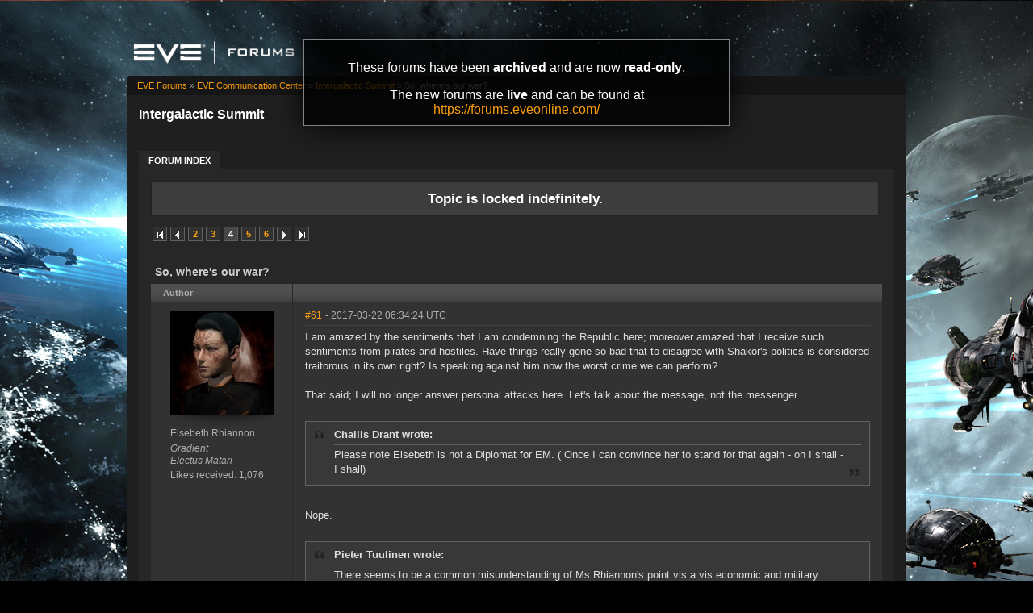

--- FILE ---
content_type: text/html; charset=utf-8
request_url: https://forums-archive.eveonline.com/message/6888135/
body_size: 15396
content:

<!doctype html>
<!--[if lt IE 7]>      <html class="ie ie6 lt-ie10 lt-ie9 lt-ie8 lt-ie7"> <![endif]-->
<!--[if IE 7]>         <html class="ie ie7 lt-ie10 lt-ie9 lt-ie8"> <![endif]-->
<!--[if IE 8]>         <html class="ie ie8 lt-ie10 lt-ie9"> <![endif]-->
<!--[if IE 9]>         <html class="ie ie9 lt-ie10"> <![endif]-->
<!--[if gt IE 9]><!--> <html> <!--<![endif]-->
<head id="YafHead"><title>
	 So, where&#39;s our war? -   Intergalactic Summit -  EVE Online Forums 
</title><meta name="publisher" content="CCP" /><meta name="content-language" content="EN-US" /><meta name="copyright" content="CCP" /><meta name="page-topic" content="Forums" /><meta name="author" content="CCP" /><meta name="audience" content="All" /><meta name="viewport" content="width=device-width" /><meta name="google-site-verification" content="v9KbWkSQeVtGNf_SVn29Uqg4lPYQQ3hw_Xt3ie150fo" /><meta name="description" content="EVE allows you to discover, explore and dominate an amazing science fiction universe while you fight, trade, form corporations and alliances with other players." /><meta name="keywords" content="EVE, EVE Online, eveonline, eve.com, 3d mmorpg, free trial, cool online game, scifi, explore, discover, dominate, space, spaceship, science fiction" /><link rel="shortcut icon" href="../../eve_favicon.ico" /><link rel='image_src' href="https://content.eveonline.com/eveishard/fb.jpg" /><link rel="stylesheet" href="/themes/ccpEveOnline/theme-201709051046.css" />

	<script src="/resources/js/modernizr.js"></script>
</head>
<body  >
	<!-- Google Tag Manager -->
    <script>
        dataLayer = [];
    </script>
	<noscript><iframe src="//www.googletagmanager.com/ns.html?id=GTM-NWZ6XP" height="0" width="0" style="display:none;visibility:hidden"></iframe></noscript>
	<script>
		(function (w, d, s, l, i) {
			w[l] = w[l] || []; w[l].push({ 'gtm.start': new Date().getTime(), event: 'gtm.js' });
			var f = d.getElementsByTagName(s)[0], j = d.createElement(s), dl = l != 'dataLayer' ? '&l=' + l : '';
			j.async = true; j.src = '//www.googletagmanager.com/gtm.js?id=' + i + dl;
			f.parentNode.insertBefore(j, f);
		})(window, document, 'script', 'dataLayer', 'GTM-NWZ6XP');
	</script>
	<!-- End Google Tag Manager -->

    <div title="Back to top" id="toTop"></div>

	<div id="ConfirmDialog" title="Confirm">
		<p id="ConfirmDialogText"></p>
	</div>
	<div id="AlertDialog" title="Info">
		<p id="AlertDialogText"></p>
	</div>

	<div id="mainShell" class="">
		<div class="main clearfix">
			<form name="form1" method="post" action="/" id="form1" enctype="multipart/form-data">
<div>
<input type="hidden" name="__EVENTTARGET" id="__EVENTTARGET" value="" />
<input type="hidden" name="__EVENTARGUMENT" id="__EVENTARGUMENT" value="" />
<input type="hidden" name="__VIEWSTATE" id="__VIEWSTATE" value="/wEPDwULLTIwNTIyMTk4MDRkGAEFHmN0bDE2JGx2QXZhaWxhYmxlRVZFQ2hhcmFjdGVycw9nZLd1et5vccPdATB8mYVqevj5OhBK" />
</div>

<script type="text/javascript">
//<![CDATA[
var theForm = document.forms['form1'];
if (!theForm) {
    theForm = document.form1;
}
function __doPostBack(eventTarget, eventArgument) {
    if (!theForm.onsubmit || (theForm.onsubmit() != false)) {
        theForm.__EVENTTARGET.value = eventTarget;
        theForm.__EVENTARGUMENT.value = eventArgument;
        theForm.submit();
    }
}
//]]>
</script>


<div>

	<input type="hidden" name="__VIEWSTATEGENERATOR" id="__VIEWSTATEGENERATOR" value="CA0B0334" />
	<input type="hidden" name="__EVENTVALIDATION" id="__EVENTVALIDATION" value="/wEdAAeNwEeDH2c7iUHKS72GPlixL3dGjmOwDwV4TIMYXrEfR0m3zdbkN+LingJyIvtIBNoC6DnnS1nMQYrer21bAn7Ca7zI3EL9uwmS31hgDzKeIyK8xLWTjcNy0zo7tY+KobU6/TolJnymEP0wFWxwmjKzo7UB7EBEqrpYLFTZwHHQD7SYm0E=" />
</div>
				

        <div class="ccp-global navbar">
            <div class="container">
                <ul class="nav pull-right">
                
                    <!-- Login has been disabled -->
                

                
                </ul>
            </div>
        </div>

<div class="header-eve">
    <div class="cont">
        <a class="logo" href="/"><img alt="EVE Forums" src="//web.ccpgamescdn.com/forums/img/forumslogo.png" width="200"></a>
    </div>

</div>
				
                <div class="read-only-container">
                    <div class="read-only">
                        <p>These forums have been <strong>archived</strong> and are now <strong>read-only</strong>.</p>
                        <p>The new forums are <strong>live</strong> and can be found at <a href="https://forums.eveonline.com">https://forums.eveonline.com/</a></p>
                    </div>
                </div>
				<div class="colmaskConstrained">
				
<div class="for-head">
    <div class="content">
        <h1>Intergalactic Summit</h1>
    </div>
</div>
					<div class="support-nav">
						<table cellspacing="0" class="content" cellpadding="0" id="yafheader"><tr><td style="padding:5px" align="right" valign="middle" class="post"></td></tr></table>
					</div>
					
<div class="tabs-forum">
	<ul id="tabs-1">
		<li class="current"><a href="/"><span>Forum Index</span></a></li>
	</ul>
	<div class="cleared"></div>
</div>
				
				 &nbsp;
<div class="yafnet clearfix" id="forum"><div id="yafpage_posts" class="clearfix"><div id="forum_ctl00_PageLinks" class="yafPageLink">
<a href="/">EVE Forums</a>
<span class="linkSeperator">&#187;</span>
<a href="/category/63/">EVE Communication Center</a>
<span class="linkSeperator">&#187;</span>
<a href="/forum/260/">Intergalactic Summit</a>
<span class="linkSeperator">&#187;</span>
<span class="currentPageLink">So, where&#39;s our war?</span>
</div>






<ul class="notification">
    <li>Topic is locked indefinitely.<br/></li>
</ul>
<table class="command" width="100%">
    <tr>
        <td align="left">
            <div class="yafpager" id="forum_ctl00_Pager">
<span class="pagelink first"><a href="/topic/514788/" title="Go to First Page">First page</a></span><span class="pagelink prev"><a href="/topic/514788/3/" title="Prev Page">Previous page</a></span><span class="pagelink"><a href="/topic/514788/2/" title="2">2</a></span><span class="pagelink"><a href="/topic/514788/3/" title="3">3</a></span><span class="pagecurrent">4</span><span class="pagelink"><a href="/topic/514788/5/" title="5">5</a></span><span class="pagelink"><a href="/topic/514788/6/" title="6">6</a></span><span class="pagelink next"><a href="/topic/514788/5/" title="Next Page">Next page</a></span><span class="pagelink last"><a href="/topic/514788/10/" title="Go to Last Page">Last page</a></span><div id="forum_ctl00_Pager_GotoPageForm" style="display:none" class="gotoPageForm">
<div id="forum_ctl00_Pager_GotoPageForm_gotoBase" class="gotoBase">
	<div id="forum_ctl00_Pager_GotoPageForm_divHeader" class="gotoHeader"><span id="forum_ctl00_Pager_GotoPageForm_headerText">Goto page...</span></div><div id="forum_ctl00_Pager_GotoPageForm_gotoInner" class="divInner"><input name="forum$ctl00$Pager_GotoPageForm_GotoTextBox" type="text" id="forum_ctl00_Pager_GotoPageForm_GotoTextBox" maxlength="5" style="width:40px;" /><input type="button" name="forum$ctl00$Pager_GotoPageForm_GotoButton" value="GO" onclick="javascript:__doPostBack(&#39;forum$ctl00$Pager_GotoPageForm_GotoButton&#39;,&#39;&#39;)" id="forum_ctl00_Pager_GotoPageForm_GotoButton" class="btn" /></div>
</div></div>
</div>

        </td>
        <td>
            
            
            
            
            
            
            
        </td>
    </tr>
</table>

<table class="content postHeader" width="100%">
    <tr>
        <td class="header1" colspan="2">&nbsp;
            <div class="title-line">
                <p class="title">So, where&#39;s our war?</p>
				
				
				<div style="clear: both;"></div>
            </div>
            
        </td>
    </tr>
    <tr class="postpreheader">
        <td class="auth leftcol head">
            Author
        </td>
        <td class="topic">
            <div class="rightItem">
                
                
            </div>            
        </td>
    </tr>
    <tr class="header2">
        <td colspan="2" style="padding: 0;">
            <span id="forum_ctl00_LockUnlockStatus"></span>
        </td>
    </tr>
    <tr class="header2 postNavigation no-disp">
        <td class="header2links" colspan="2">
            <a id="forum_ctl00_PrevTopic" class="header2link" href="javascript:__doPostBack(&#39;forum$ctl00$PrevTopic&#39;,&#39;&#39;)">Previous Topic</a>
            <a id="forum_ctl00_NextTopic" class="header2link" href="javascript:__doPostBack(&#39;forum$ctl00$NextTopic&#39;,&#39;&#39;)">Next Topic</a>
        </td>
    </tr>
</table>

        <table class="content postContainer" width="100%">
            
            

<tr>
    <td class="hidden-td">
        

        

        
        <div id="pop_Elsebeth-Rhiannon" class="popup" style="display:none; position:absolute;">
            <div class="info"><img title="Gradient" alt="Gradient" src="https://imageserver.eveonline.com/Corporation/145008223_32.png" /><h4>Gradient</h4></div><div class="info"><img title="Electus Matari" alt="Electus Matari" src="https://imageserver.eveonline.com/Alliance/701459600_32.png" /><h4>Electus Matari</h4></div>
            <ul>       
                
            </ul>
            
                <ul class="lower">
                    <li class="likes" style="margin-right: 125px;"><a title="Number of likes received" href="#">1,076</a></li>
                </ul>
            
        </div>
        
    </td>
</tr>



<tr id="forum_ctl00_MessageList_ctl00_DisplayPost1_postrow" class="postheader">
	<td valign="top" align="center" class="UserBox leftcol" height="100">
        <div class="userbox" id="forum_ctl00_MessageList_ctl00_DisplayPost1_UserBox1"><div class="avatar"><img class="avatarimage lazy" src="https://imageserver.eveonline.com/Character/930317350_128.jpg" alt="" /></div> <div class='section'> <span title="Elsebeth Rhiannon" onclick="yaf_popit('pop_Elsebeth-Rhiannon')" class="box">Elsebeth Rhiannon</span></div> <div class='section corp'> <span>Gradient</span></div> <div class='section alliance'> <span class="alliance">Electus Matari</span></div> <div class='section likes'>Likes received: 1,076<br /></div></div>
	
    </td>
	<td class="postPosted rel" style="vertical-align:top;">
        <div class="leftItem postedLeft">
            <div class="date"><a name="post6881844" class="link-hash"></a><a href='/message/6881844/#post6881844'>
                #61</a>
                <span class="posted" title="" data-time="2017-03-22 06:34:24Z"> -
                2017-03-22 06:34:24 UTC
                
                </span>
                
		
		
		
		
		
		
		
		
			
		
	
		
		
		
		

            </div>
            <div class="like-wrapper">
                <div id="dvThanks6881844" class="no-disp">
                    
                </div>
                <div id="dvThankBoxWrapper6881844" class="likebtn">
                    <div id="forum_ctl00_MessageList_ctl00_DisplayPost1_likebtn" class="likebtn"> 
                        <div class="like" id="dvThankBox6881844">
                            
                        </div>
                    </div>
                </div>
            </div>
            <div id="dvThanksInfowrapper6881844" class="like-count-wrapper">
                
                <div id="forum_ctl00_MessageList_ctl00_DisplayPost1_likecount" class="like-count no-disp">
                    <div id="dvThanksInfo6881844" class="inner">
                        
                    </div>
                </div>
            </div>
        </div>
        <div class="postdiv" >
            <div id="forum_ctl00_MessageList_ctl00_DisplayPost1_panMessage" style="display:block">
		
                <div id="forum_ctl00_MessageList_ctl00_DisplayPost1_MessagePost1">I am amazed by the sentiments that I am condemning the Republic here; moreover amazed that I receive such sentiments from pirates and hostiles. Have things really gone so bad that to disagree with Shakor's politics is considered traitorous in its own right? Is speaking against him now the worst crime we can perform?<br /><br />That said; I will no longer answer personal attacks here. Let's talk about the message, not the messenger.<br /><br /><div class="quote outmost"><b>Challis Drant wrote:</b><div class="innerquote outmost">Please note Elsebeth is not a Diplomat for EM. ( Once I can convince her to stand for that again - oh I shall - I shall)</div></div><br />Nope.<br /><br /><div class="quote outmost"><b>Pieter Tuulinen wrote:</b><div class="innerquote outmost">There seems to be a common misunderstanding of Ms Rhiannon's point vis a vis economic and military infrastructure - namely that it is entirely possible to be both improving relative to your position last year and falling behind compared to your enemy.</div></div><br />Thank you.<br /><br /><div class="quote outmost"><b>Ayallah wrote:</b><div class="innerquote outmost">Where are these people? Who are you arguing against in this thread?</div></div><br />That is indeed a good question and one I already asked in the thread, too. Where <i>are </i>those people? We had no shortage ten years ago, and let me assure you, the loyalists then did not (if I say so myself) just up and pack their bags because someone disagreed with them and said so with no uncertain terms.<br /><br /><div class="quote outmost"><b>Mebrithiel Ju'wien wrote:</b><div class="innerquote outmost">I, for one, welcome my Elsebeth overlord!</div></div><br />Nope to that too.</div>
            
	</div>
        </div>
        <div class="rightItem buttonsection">
            
            
            
            
            
            
            
            
        </div>
   </td>
</tr>


            
        </table>
    
        <table class="content postContainer_Alt" width="100%">
            
            

<tr>
    <td class="hidden-td">
        

        

        
        <div id="pop_Rodj-Blake" class="popup" style="display:none; position:absolute;">
            <div class="info"><img title="PIE Inc." alt="PIE Inc." src="https://imageserver.eveonline.com/Corporation/144544759_32.png" /><h4>PIE Inc.</h4></div><div class="info"><img title="Khimi Harar" alt="Khimi Harar" src="https://imageserver.eveonline.com/Alliance/99008816_32.png" /><h4>Khimi Harar</h4></div>
            <ul>       
                
            </ul>
            
                <ul class="lower">
                    <li class="likes" style="margin-right: 125px;"><a title="Number of likes received" href="#">2,669</a></li>
                </ul>
            
        </div>
        
    </td>
</tr>



<tr id="forum_ctl00_MessageList_ctl01_DisplayPostAlt_postrow" class="postheader">
	<td valign="top" align="center" class="UserBox leftcol" height="100">
        <div class="userbox" id="forum_ctl00_MessageList_ctl01_DisplayPostAlt_UserBox1"><div class="avatar"><img class="avatarimage lazy" src="https://imageserver.eveonline.com/Character/383783955_128.jpg" alt="" /></div> <div class='section'> <span title="Rodj Blake" onclick="yaf_popit('pop_Rodj-Blake')" class="box">Rodj Blake</span></div> <div class='section corp'> <span>PIE Inc.</span></div> <div class='section alliance'> <span class="alliance">Khimi Harar</span></div> <div class='section likes'>Likes received: 2,669<br /></div></div>
	
    </td>
	<td class="postPosted rel" style="vertical-align:top;">
        <div class="leftItem postedLeft">
            <div class="date"><a name="post6881870" class="link-hash"></a><a href='/message/6881870/#post6881870'>
                #62</a>
                <span class="posted" title="" data-time="2017-03-22 07:25:02Z"> -
                2017-03-22 07:25:02 UTC
                
                </span>
                
		
		
		
		
		
		
		
		
			
		
	
		
		
		
		

            </div>
            <div class="like-wrapper">
                <div id="dvThanks6881870" class="no-disp">
                    
                </div>
                <div id="dvThankBoxWrapper6881870" class="likebtn">
                    <div id="forum_ctl00_MessageList_ctl01_DisplayPostAlt_likebtn" class="likebtn"> 
                        <div class="like" id="dvThankBox6881870">
                            
                        </div>
                    </div>
                </div>
            </div>
            <div id="dvThanksInfowrapper6881870" class="like-count-wrapper">
                <div id="forum_ctl00_MessageList_ctl01_DisplayPostAlt_deco" class="own-likes"></div>
                <div id="forum_ctl00_MessageList_ctl01_DisplayPostAlt_likecount" class="like-count own">
                    <div id="dvThanksInfo6881870" class="inner">
                        2
                    </div>
                </div>
            </div>
        </div>
        <div class="postdiv" >
            <div id="forum_ctl00_MessageList_ctl01_DisplayPostAlt_panMessage" style="display:block">
		
                <div id="forum_ctl00_MessageList_ctl01_DisplayPostAlt_MessagePost1"><div class="quote outmost"><b>Elsebeth Rhiannon wrote:</b><div class="innerquote outmost"><div class="quote"><b>Templar Thal Vadam wrote:</b><div class="innerquote">Perhaps the leaders of our respective nations do not really desire a death toll in the hundreds of billions.</div></div><br />This would be a fine argument, if the Sanmatar had not pretty much ran for office with the contrary opinion.<br /><br /></div></div><br /><br />And this is why democracy fails.<br /><div class="yafsignature"><p>Dolce et decorum est pro Imperium mori</p>
</div></div>
            
	</div>
        </div>
        <div class="rightItem buttonsection">
            
            
            
            
            
            
            
            
        </div>
   </td>
</tr>


            
        </table>
    
        <table class="content postContainer" width="100%">
            
            

<tr>
    <td class="hidden-td">
        

        

        
        <div id="pop_Elmund-Egivand" class="popup" style="display:none; position:absolute;">
            <div class="info"><img title="Tribal Liberation Force" alt="Tribal Liberation Force" src="https://imageserver.eveonline.com/Corporation/1000182_32.png" /><h4>Tribal Liberation Force</h4></div><div class="info"><img title="Minmatar Republic" alt="Minmatar Republic" src="https://imageserver.eveonline.com/Alliance/500002_32.png" /><h4>Minmatar Republic</h4></div>
            <ul>       
                
            </ul>
            
                <ul class="lower">
                    <li class="likes" style="margin-right: 125px;"><a title="Number of likes received" href="#">2,601</a></li>
                </ul>
            
        </div>
        
    </td>
</tr>



<tr id="forum_ctl00_MessageList_ctl02_DisplayPost1_postrow" class="postheader">
	<td valign="top" align="center" class="UserBox leftcol" height="100">
        <div class="userbox" id="forum_ctl00_MessageList_ctl02_DisplayPost1_UserBox1"><div class="avatar"><img class="avatarimage lazy" src="https://imageserver.eveonline.com/Character/91024414_128.jpg" alt="" /></div> <div class='section'> <span title="Elmund Egivand" onclick="yaf_popit('pop_Elmund-Egivand')" class="box">Elmund Egivand</span></div> <div class='section corp'> <span>Tribal Liberation Force</span></div> <div class='section alliance'> <span class="alliance">Minmatar Republic</span></div> <div class='section likes'>Likes received: 2,601<br /></div></div>
	
    </td>
	<td class="postPosted rel" style="vertical-align:top;">
        <div class="leftItem postedLeft">
            <div class="date"><a name="post6881877" class="link-hash"></a><a href='/message/6881877/#post6881877'>
                #63</a>
                <span class="posted" title="" data-time="2017-03-22 07:33:07Z"> -
                2017-03-22 07:33:07 UTC
                
                </span>
                
		
		
		
		
		
		
		
		
			
		
	
		
		<span>&nbsp;|&nbsp;</span>
		<a id="forum_ctl00_MessageList_ctl02_DisplayPost1_PostFooter_messageHistoryLink" rel="nofollow" title=" Reason: Not specified" class="no-link"><span class="editedinfo" title="2017.03.22 07:35 Reason: Not specified">Edited by: Elmund Egivand</span></a>
		
		
		

            </div>
            <div class="like-wrapper">
                <div id="dvThanks6881877" class="no-disp">
                    
                </div>
                <div id="dvThankBoxWrapper6881877" class="likebtn">
                    <div id="forum_ctl00_MessageList_ctl02_DisplayPost1_likebtn" class="likebtn"> 
                        <div class="like" id="dvThankBox6881877">
                            
                        </div>
                    </div>
                </div>
            </div>
            <div id="dvThanksInfowrapper6881877" class="like-count-wrapper">
                <div id="forum_ctl00_MessageList_ctl02_DisplayPost1_deco" class="own-likes"></div>
                <div id="forum_ctl00_MessageList_ctl02_DisplayPost1_likecount" class="like-count own">
                    <div id="dvThanksInfo6881877" class="inner">
                        2
                    </div>
                </div>
            </div>
        </div>
        <div class="postdiv" >
            <div id="forum_ctl00_MessageList_ctl02_DisplayPost1_panMessage" style="display:block">
		
                <div id="forum_ctl00_MessageList_ctl02_DisplayPost1_MessagePost1">Also, remember that the Sanmatar came into power at about the same time the Republic's government went into the drain. I am sure rebuilding the Republic's government structure was considered a higher priority than starting a war especially considering the losses sustained by the Elder Fleet. <br /><br />Not to mention the Emancipation happened, which, while very likely an attempt to politically embarrass the Republic, also opens up the possibility that the Empire is open to a more peaceful method of ending the Republic's long gripe against the Empire. Then throw in the fact that the current Empress was formerly of a servitor bloodline and is also a mercantile power, the likelihood for a peaceful resolution through negotiations and possibly very shady backroom dealings seems to be even greater than ever before.<div class="yafsignature"><p>A Minmatar warship is like a rusting Beetle with 500 horsepower Cardillac engines in the rear, armour plating bolted to chassis and a M2 Browning stuck on top.</p>
</div></div>
            
	</div>
        </div>
        <div class="rightItem buttonsection">
            
            
            
            
            
            
            
            
        </div>
   </td>
</tr>


            
        </table>
    
        <table class="content postContainer_Alt" width="100%">
            
            

<tr>
    <td class="hidden-td">
        

        

        
    </td>
</tr>



<tr id="forum_ctl00_MessageList_ctl03_DisplayPostAlt_postrow" class="postheader">
	<td valign="top" align="center" class="UserBox leftcol" height="100">
        <div class="userbox" id="forum_ctl00_MessageList_ctl00_DisplayPost1_UserBox1"><div class="avatar"><img class="avatarimage lazy" src="https://imageserver.eveonline.com/Character/930317350_128.jpg" alt="" /></div> <div class='section'> <span title="Elsebeth Rhiannon" onclick="yaf_popit('pop_Elsebeth-Rhiannon')" class="box">Elsebeth Rhiannon</span></div> <div class='section corp'> <span>Gradient</span></div> <div class='section alliance'> <span class="alliance">Electus Matari</span></div> <div class='section likes'>Likes received: 1,076<br /></div></div>
	
    </td>
	<td class="postPosted rel" style="vertical-align:top;">
        <div class="leftItem postedLeft">
            <div class="date"><a name="post6881911" class="link-hash"></a><a href='/message/6881911/#post6881911'>
                #64</a>
                <span class="posted" title="" data-time="2017-03-22 08:27:38Z"> -
                2017-03-22 08:27:38 UTC
                
                </span>
                
		
		
		
		
		
		
		
		
			
		
	
		
		<span>&nbsp;|&nbsp;</span>
		<a id="forum_ctl00_MessageList_ctl03_DisplayPostAlt_PostFooter_messageHistoryLink" rel="nofollow" title=" Reason: Not specified" class="no-link"><span class="editedinfo" title="2017.03.22 08:28 Reason: Not specified">Edited by: Elsebeth Rhiannon</span></a>
		
		
		

            </div>
            <div class="like-wrapper">
                <div id="dvThanks6881911" class="no-disp">
                    
                </div>
                <div id="dvThankBoxWrapper6881911" class="likebtn">
                    <div id="forum_ctl00_MessageList_ctl03_DisplayPostAlt_likebtn" class="likebtn"> 
                        <div class="like" id="dvThankBox6881911">
                            
                        </div>
                    </div>
                </div>
            </div>
            <div id="dvThanksInfowrapper6881911" class="like-count-wrapper">
                
                <div id="forum_ctl00_MessageList_ctl03_DisplayPostAlt_likecount" class="like-count no-disp">
                    <div id="dvThanksInfo6881911" class="inner">
                        
                    </div>
                </div>
            </div>
        </div>
        <div class="postdiv" >
            <div id="forum_ctl00_MessageList_ctl03_DisplayPostAlt_panMessage" style="display:block">
		
                <div id="forum_ctl00_MessageList_ctl03_DisplayPostAlt_MessagePost1"><div class="quote outmost"><b>Elmund Egivand wrote:</b><div class="innerquote outmost">Not to mention the Emancipation happened, which, while very likely an attempt to politically embarrass the Republic, also opens up the possibility that the Empire is open to a more peaceful method of ending the Republic's long gripe against the Empire. Then throw in the fact that the current Empress was formerly of a servitor bloodline and is also a mercantile power, the likelihood for a peaceful resolution through negotiations and possibly very shady backroom dealings seems to be even greater than ever before.</div></div><br />Such optimism is refreshing in this galaxy. I wish I could share it. <br /><br />If you allow me to continue that spirit of international respect, I would, in fact, be very interested in hearing Admiral (is it still 'Admiral'?) Blake's comments on this one. Do you see a peaceful solution an achievable goal, given the current government?</div>
            
	</div>
        </div>
        <div class="rightItem buttonsection">
            
            
            
            
            
            
            
            
        </div>
   </td>
</tr>


            
        </table>
    
        <table class="content postContainer" width="100%">
            
            

<tr>
    <td class="hidden-td">
        

        

        
        <div id="pop_Mizhara-Del_thul" class="popup" style="display:none; position:absolute;">
            <div class="info"><img title="Kyn'aldrnari" alt="Kyn'aldrnari" src="https://imageserver.eveonline.com/Corporation/98450386_32.png" /><h4>Kyn'aldrnari</h4></div>
            <ul>       
                
            </ul>
            
                <ul class="lower">
                    <li class="likes" style="margin-right: 125px;"><a title="Number of likes received" href="#">2,203</a></li>
                </ul>
            
        </div>
        
    </td>
</tr>



<tr id="forum_ctl00_MessageList_ctl04_DisplayPost1_postrow" class="postheader">
	<td valign="top" align="center" class="UserBox leftcol" height="100">
        <div class="userbox" id="forum_ctl00_MessageList_ctl04_DisplayPost1_UserBox1"><div class="avatar"><img class="avatarimage lazy" src="https://imageserver.eveonline.com/Character/1947527856_128.jpg" alt="" /></div> <div class='section'> <span title="Mizhara Del&#39;thul" onclick="yaf_popit('pop_Mizhara-Del_thul')" class="box">Mizhara Del&#39;thul</span></div> <div class='section corp'> <span>Kyn'aldrnari</span></div> <div class='section alliance'> </div> <div class='section likes'>Likes received: 2,203<br /></div></div>
	
    </td>
	<td class="postPosted rel" style="vertical-align:top;">
        <div class="leftItem postedLeft">
            <div class="date"><a name="post6881913" class="link-hash"></a><a href='/message/6881913/#post6881913'>
                #65</a>
                <span class="posted" title="" data-time="2017-03-22 08:35:19Z"> -
                2017-03-22 08:35:19 UTC
                
                </span>
                
		
		
		
		
		
		
		
		
			
		
	
		
		
		
		

            </div>
            <div class="like-wrapper">
                <div id="dvThanks6881913" class="no-disp">
                    
                </div>
                <div id="dvThankBoxWrapper6881913" class="likebtn">
                    <div id="forum_ctl00_MessageList_ctl04_DisplayPost1_likebtn" class="likebtn"> 
                        <div class="like" id="dvThankBox6881913">
                            
                        </div>
                    </div>
                </div>
            </div>
            <div id="dvThanksInfowrapper6881913" class="like-count-wrapper">
                <div id="forum_ctl00_MessageList_ctl04_DisplayPost1_deco" class="own-likes"></div>
                <div id="forum_ctl00_MessageList_ctl04_DisplayPost1_likecount" class="like-count own">
                    <div id="dvThanksInfo6881913" class="inner">
                        1
                    </div>
                </div>
            </div>
        </div>
        <div class="postdiv" >
            <div id="forum_ctl00_MessageList_ctl04_DisplayPost1_panMessage" style="display:block">
		
                <div id="forum_ctl00_MessageList_ctl04_DisplayPost1_MessagePost1">If anyone think Cat's going to be a leader with a manumission bent, you're not thinking particularly clearly. Her House, political and economical philosophies are no secret to anyone paying a little attention. Much like Khanid, it's far more about the profits and power mongering of the slave trade than any kind of religious duty of 'enlightenment' to those people. <br /><br />If her views on the subject will matter in the Empire - which is not necessarily the case on any large scale, admittedly - there'll be more slave raids, more vitoxin use and more TCMC use. <br /><br />On the other hand, this is a far more... <i>practical</i> Empress than the previous one in such regards. Make the price too high to pay and she might be willing to negotiate a solution falling short of a war where the gain can never match the certain losses.</div>
            
	</div>
        </div>
        <div class="rightItem buttonsection">
            
            
            
            
            
            
            
            
        </div>
   </td>
</tr>


            
        </table>
    
        <table class="content postContainer_Alt" width="100%">
            
            

<tr>
    <td class="hidden-td">
        

        

        
    </td>
</tr>



<tr id="forum_ctl00_MessageList_ctl05_DisplayPostAlt_postrow" class="postheader">
	<td valign="top" align="center" class="UserBox leftcol" height="100">
        <div class="userbox" id="forum_ctl00_MessageList_ctl02_DisplayPost1_UserBox1"><div class="avatar"><img class="avatarimage lazy" src="https://imageserver.eveonline.com/Character/91024414_128.jpg" alt="" /></div> <div class='section'> <span title="Elmund Egivand" onclick="yaf_popit('pop_Elmund-Egivand')" class="box">Elmund Egivand</span></div> <div class='section corp'> <span>Tribal Liberation Force</span></div> <div class='section alliance'> <span class="alliance">Minmatar Republic</span></div> <div class='section likes'>Likes received: 2,601<br /></div></div>
	
    </td>
	<td class="postPosted rel" style="vertical-align:top;">
        <div class="leftItem postedLeft">
            <div class="date"><a name="post6881924" class="link-hash"></a><a href='/message/6881924/#post6881924'>
                #66</a>
                <span class="posted" title="" data-time="2017-03-22 08:47:15Z"> -
                2017-03-22 08:47:15 UTC
                
                </span>
                
		
		
		
		
		
		
		
		
			
		
	
		
		<span>&nbsp;|&nbsp;</span>
		<a id="forum_ctl00_MessageList_ctl05_DisplayPostAlt_PostFooter_messageHistoryLink" rel="nofollow" title=" Reason: Not specified" class="no-link"><span class="editedinfo" title="2017.03.22 09:17 Reason: Not specified">Edited by: Elmund Egivand</span></a>
		
		
		

            </div>
            <div class="like-wrapper">
                <div id="dvThanks6881924" class="no-disp">
                    
                </div>
                <div id="dvThankBoxWrapper6881924" class="likebtn">
                    <div id="forum_ctl00_MessageList_ctl05_DisplayPostAlt_likebtn" class="likebtn"> 
                        <div class="like" id="dvThankBox6881924">
                            
                        </div>
                    </div>
                </div>
            </div>
            <div id="dvThanksInfowrapper6881924" class="like-count-wrapper">
                <div id="forum_ctl00_MessageList_ctl05_DisplayPostAlt_deco" class="own-likes"></div>
                <div id="forum_ctl00_MessageList_ctl05_DisplayPostAlt_likecount" class="like-count own">
                    <div id="dvThanksInfo6881924" class="inner">
                        1
                    </div>
                </div>
            </div>
        </div>
        <div class="postdiv" >
            <div id="forum_ctl00_MessageList_ctl05_DisplayPostAlt_panMessage" style="display:block">
		
                <div id="forum_ctl00_MessageList_ctl05_DisplayPostAlt_MessagePost1"><div class="quote outmost"><b>Mizhara Del'thul wrote:</b><div class="innerquote outmost">If anyone think Cat's going to be a leader with a manumission bent, you're not thinking particularly clearly. Her House, political and economical philosophies are no secret to anyone paying a little attention. Much like Khanid, it's far more about the profits and power mongering of the slave trade than any kind of religious duty of 'enlightenment' to those people. <br /><br />If her views on the subject will matter in the Empire - which is not necessarily the case on any large scale, admittedly - there'll be more slave raids, more vitoxin use and more TCMC use. <br /><br />On the other hand, this is a far more... <i>practical</i> Empress than the previous one in such regards. Make the price too high to pay and she might be willing to negotiate a solution falling short of a war where the gain can never match the certain losses.</div></div><br /><br />That is EXACTLY the point. She is a merchant, a practical person. That makes negotiation with her a far more likely proposition. Never trust negotiations made on moral grounds to go well. Instead, go for the pragmatic angle. She's of a former servitor bloodline and a merchant to boot. That means there's a good likelihood that she will be far less zealous than her fellows in matters of holding slaves. Throw in a previous precedent and there is a much better chance of getting something out of negotiating for further emancipations than previously. Since there is that angle to pursue, I say, pursue it first. <br /><br />If the other Heirs, except Khanid, were Emperor, negotiation is off the table. Since it's not them but Catiz, there's a small chance. Might as well exploit that for all it is worth. <br /><br />War is still an option, but should only be reserved as the last resort.<div class="yafsignature"><p>A Minmatar warship is like a rusting Beetle with 500 horsepower Cardillac engines in the rear, armour plating bolted to chassis and a M2 Browning stuck on top.</p>
</div></div>
            
	</div>
        </div>
        <div class="rightItem buttonsection">
            
            
            
            
            
            
            
            
        </div>
   </td>
</tr>


            
        </table>
    
        <table class="content postContainer" width="100%">
            
            

<tr>
    <td class="hidden-td">
        

        

        
        <div id="pop_Graelyn" class="popup" style="display:none; position:absolute;">
            <div class="info"><img title="Aeternus Command Academy" alt="Aeternus Command Academy" src="https://imageserver.eveonline.com/Corporation/98018785_32.png" /><h4>Aeternus Command Academy</h4></div>
            <ul>       
                
            </ul>
            
                <ul class="lower">
                    <li class="likes" style="margin-right: 125px;"><a title="Number of likes received" href="#">1,188</a></li>
                </ul>
            
        </div>
        
    </td>
</tr>



<tr id="forum_ctl00_MessageList_ctl06_DisplayPost1_postrow" class="postheader">
	<td valign="top" align="center" class="UserBox leftcol" height="100">
        <div class="userbox" id="forum_ctl00_MessageList_ctl06_DisplayPost1_UserBox1"><div class="avatar"><img class="avatarimage lazy" src="https://imageserver.eveonline.com/Character/1151998939_128.jpg" alt="" /></div> <div class='section'> <span title="Graelyn" onclick="yaf_popit('pop_Graelyn')" class="box">Graelyn</span></div> <div class='section corp'> <span>Aeternus Command Academy</span></div> <div class='section alliance'> </div> <div class='section likes'>Likes received: 1,188<br /></div></div>
	
    </td>
	<td class="postPosted rel" style="vertical-align:top;">
        <div class="leftItem postedLeft">
            <div class="date"><a name="post6882059" class="link-hash"></a><a href='/message/6882059/#post6882059'>
                #67</a>
                <span class="posted" title="" data-time="2017-03-22 11:53:42Z"> -
                2017-03-22 11:53:42 UTC
                
                </span>
                
		
		
		
		
		
		
		
		
			
		
	
		
		
		
		

            </div>
            <div class="like-wrapper">
                <div id="dvThanks6882059" class="no-disp">
                    
                </div>
                <div id="dvThankBoxWrapper6882059" class="likebtn">
                    <div id="forum_ctl00_MessageList_ctl06_DisplayPost1_likebtn" class="likebtn"> 
                        <div class="like" id="dvThankBox6882059">
                            
                        </div>
                    </div>
                </div>
            </div>
            <div id="dvThanksInfowrapper6882059" class="like-count-wrapper">
                <div id="forum_ctl00_MessageList_ctl06_DisplayPost1_deco" class="own-likes"></div>
                <div id="forum_ctl00_MessageList_ctl06_DisplayPost1_likecount" class="like-count own">
                    <div id="dvThanksInfo6882059" class="inner">
                        9
                    </div>
                </div>
            </div>
        </div>
        <div class="postdiv" >
            <div id="forum_ctl00_MessageList_ctl06_DisplayPost1_panMessage" style="display:block">
		
                <div id="forum_ctl00_MessageList_ctl06_DisplayPost1_MessagePost1">I would remind you that we seem to have lived through the reign of a Sarumite Empress, who literally took the throne atop the bones of an invading Tribal warfleet, and the order to glass Pator did not come.<br /><br />The war-monger who deposed the one person who the Republic owes it's continued existence to, also came to power. The Defiants are more silent now than ever.<br /><br />The worst case scenario for the Republic came. And went.<br /><br />Huge capsuleer paramilitaries (compared to what we have now) used to skirmish and prepare for the day they were called upon to set forth on that final terrible path. That call never really came. Some of those forces still exist now, but I'd put the relative strength of then-to-now at around 5-10% at best.<br /><br />I can appreciate how no one during this discussion has aped the silly line of "But we <b>are</b> at war!" Anyone who believes it would do well to sign up themselves and see what that 'war' entails. When one side of a conflict regularly switches sides en-masse just to keep up the appearance (and funding) of a conflict, and all sides find it acceptable, then you have your answer. The Pendulum Wars do accomplish one thing though; any true zealot of either side has a place to go and die for their cause in a small fireball, in a tiny ship, alone, and far away from anything of value.<br /><br />So, "Where is your War"?<br /><br />It, and those who actually wanted to fight it, were slowly fed into a tiny paper shredder. <div class="yafsignature"><p><strong>Cardinal Graelyn</strong></p>

<p>Amarr Loyalist of the Year - YC113</p>
</div></div>
            
	</div>
        </div>
        <div class="rightItem buttonsection">
            
            
            
            
            
            
            
            
        </div>
   </td>
</tr>


            
        </table>
    
        <table class="content postContainer_Alt" width="100%">
            
            

<tr>
    <td class="hidden-td">
        

        

        
        <div id="pop_Arrendis" class="popup" style="display:none; position:absolute;">
            <div class="info"><img title="TK Corp" alt="TK Corp" src="https://imageserver.eveonline.com/Corporation/1556485346_32.png" /><h4>TK Corp</h4></div>
            <ul>       
                
            </ul>
            
                <ul class="lower">
                    <li class="likes" style="margin-right: 125px;"><a title="Number of likes received" href="#">4,252</a></li>
                </ul>
            
        </div>
        
    </td>
</tr>



<tr id="forum_ctl00_MessageList_ctl07_DisplayPostAlt_postrow" class="postheader">
	<td valign="top" align="center" class="UserBox leftcol" height="100">
        <div class="userbox" id="forum_ctl00_MessageList_ctl07_DisplayPostAlt_UserBox1"><div class="avatar"><img class="avatarimage lazy" src="https://imageserver.eveonline.com/Character/1535472905_128.jpg" alt="" /></div> <div class='section'> <span title="Arrendis" onclick="yaf_popit('pop_Arrendis')" class="box">Arrendis</span></div> <div class='section corp'> <span>TK Corp</span></div> <div class='section alliance'> </div> <div class='section likes'>Likes received: 4,252<br /></div></div>
	
    </td>
	<td class="postPosted rel" style="vertical-align:top;">
        <div class="leftItem postedLeft">
            <div class="date"><a name="post6882106" class="link-hash"></a><a href='/message/6882106/#post6882106'>
                #68</a>
                <span class="posted" title="" data-time="2017-03-22 12:40:27Z"> -
                2017-03-22 12:40:27 UTC
                
                </span>
                
		
		
		
		
		
		
		
		
			
		
	
		
		
		
		

            </div>
            <div class="like-wrapper">
                <div id="dvThanks6882106" class="no-disp">
                    
                </div>
                <div id="dvThankBoxWrapper6882106" class="likebtn">
                    <div id="forum_ctl00_MessageList_ctl07_DisplayPostAlt_likebtn" class="likebtn"> 
                        <div class="like" id="dvThankBox6882106">
                            
                        </div>
                    </div>
                </div>
            </div>
            <div id="dvThanksInfowrapper6882106" class="like-count-wrapper">
                <div id="forum_ctl00_MessageList_ctl07_DisplayPostAlt_deco" class="own-likes"></div>
                <div id="forum_ctl00_MessageList_ctl07_DisplayPostAlt_likecount" class="like-count own">
                    <div id="dvThanksInfo6882106" class="inner">
                        4
                    </div>
                </div>
            </div>
        </div>
        <div class="postdiv" >
            <div id="forum_ctl00_MessageList_ctl07_DisplayPostAlt_panMessage" style="display:block">
		
                <div id="forum_ctl00_MessageList_ctl07_DisplayPostAlt_MessagePost1"><div class="quote outmost"><b>Elmund Egivand wrote:</b><div class="innerquote outmost">That is EXACTLY the point. She is a merchant, a practical person. That makes negotiation with her a far more likely proposition. Never trust negotiations made on moral grounds to go well. Instead, go for the pragmatic angle.</div></div><br /><br />Something I heard from one of my crew feels applicable here:<br /><br />"Better the devil than an honest man. One of them will compromise."</div>
            
	</div>
        </div>
        <div class="rightItem buttonsection">
            
            
            
            
            
            
            
            
        </div>
   </td>
</tr>


            
        </table>
    
        <table class="content postContainer" width="100%">
            
            

<tr>
    <td class="hidden-td">
        

        

        
    </td>
</tr>



<tr id="forum_ctl00_MessageList_ctl08_DisplayPost1_postrow" class="postheader">
	<td valign="top" align="center" class="UserBox leftcol" height="100">
        <div class="userbox" id="forum_ctl00_MessageList_ctl07_DisplayPostAlt_UserBox1"><div class="avatar"><img class="avatarimage lazy" src="https://imageserver.eveonline.com/Character/1535472905_128.jpg" alt="" /></div> <div class='section'> <span title="Arrendis" onclick="yaf_popit('pop_Arrendis')" class="box">Arrendis</span></div> <div class='section corp'> <span>TK Corp</span></div> <div class='section alliance'> </div> <div class='section likes'>Likes received: 4,252<br /></div></div>
	
    </td>
	<td class="postPosted rel" style="vertical-align:top;">
        <div class="leftItem postedLeft">
            <div class="date"><a name="post6882150" class="link-hash"></a><a href='/message/6882150/#post6882150'>
                #69</a>
                <span class="posted" title="" data-time="2017-03-22 13:06:23Z"> -
                2017-03-22 13:06:23 UTC
                
                </span>
                
		
		
		
		
		
		
		
		
			
		
	
		
		
		
		

            </div>
            <div class="like-wrapper">
                <div id="dvThanks6882150" class="no-disp">
                    
                </div>
                <div id="dvThankBoxWrapper6882150" class="likebtn">
                    <div id="forum_ctl00_MessageList_ctl08_DisplayPost1_likebtn" class="likebtn"> 
                        <div class="like" id="dvThankBox6882150">
                            
                        </div>
                    </div>
                </div>
            </div>
            <div id="dvThanksInfowrapper6882150" class="like-count-wrapper">
                <div id="forum_ctl00_MessageList_ctl08_DisplayPost1_deco" class="own-likes"></div>
                <div id="forum_ctl00_MessageList_ctl08_DisplayPost1_likecount" class="like-count own">
                    <div id="dvThanksInfo6882150" class="inner">
                        1
                    </div>
                </div>
            </div>
        </div>
        <div class="postdiv" >
            <div id="forum_ctl00_MessageList_ctl08_DisplayPost1_panMessage" style="display:block">
		
                <div id="forum_ctl00_MessageList_ctl08_DisplayPost1_MessagePost1"><div class="quote outmost"><b>Graelyn wrote:</b><div class="innerquote outmost">I can appreciate how no one during this discussion has aped the silly line of "But we <b>are</b> at war!" Anyone who believes it would do well to sign up themselves and see what that 'war' entails. When one side of a conflict regularly switches sides en-masse just to keep up the appearance (and funding) of a conflict, and all sides find it acceptable, then you have your answer. The Pendulum Wars do accomplish one thing though; any true zealot of either side has a place to go and die for their cause in a small fireball, in a tiny ship, alone, and far away from anything of value.</div></div><br /><br />Eh, there are those who take the Pendulum Games very seriously, and insist they are a 'real war', and just as soon as they can win that part, their home empire will decide to flaunt CONCORD and set them loose to see that the fed-err.... <i>enemy</i> will be destroyed.<br /></div>
            
	</div>
        </div>
        <div class="rightItem buttonsection">
            
            
            
            
            
            
            
            
        </div>
   </td>
</tr>


            
        </table>
    
        <table class="content postContainer_Alt" width="100%">
            
            

<tr>
    <td class="hidden-td">
        

        

        
        <div id="pop_Ayallah" class="popup" style="display:none; position:absolute;">
            <div class="info"><img title="Brutor Tribe" alt="Brutor Tribe" src="https://imageserver.eveonline.com/Corporation/1000049_32.png" /><h4>Brutor Tribe</h4></div><div class="info"><img title="Minmatar Republic" alt="Minmatar Republic" src="https://imageserver.eveonline.com/Alliance/500002_32.png" /><h4>Minmatar Republic</h4></div>
            <ul>       
                
            </ul>
            
                <ul class="lower">
                    <li class="likes" style="margin-right: 125px;"><a title="Number of likes received" href="#">1,056</a></li>
                </ul>
            
        </div>
        
    </td>
</tr>



<tr id="forum_ctl00_MessageList_ctl09_DisplayPostAlt_postrow" class="postheader">
	<td valign="top" align="center" class="UserBox leftcol" height="100">
        <div class="userbox" id="forum_ctl00_MessageList_ctl09_DisplayPostAlt_UserBox1"><div class="avatar"><img class="avatarimage lazy" src="https://imageserver.eveonline.com/Character/92941052_128.jpg" alt="" /></div> <div class='section'> <span title="Ayallah" onclick="yaf_popit('pop_Ayallah')" class="box">Ayallah</span></div> <div class='section corp'> <span>Brutor Tribe</span></div> <div class='section alliance'> <span class="alliance">Minmatar Republic</span></div> <div class='section likes'>Likes received: 1,056<br /></div></div>
	
    </td>
	<td class="postPosted rel" style="vertical-align:top;">
        <div class="leftItem postedLeft">
            <div class="date"><a name="post6882255" class="link-hash"></a><a href='/message/6882255/#post6882255'>
                #70</a>
                <span class="posted" title="" data-time="2017-03-22 14:10:37Z"> -
                2017-03-22 14:10:37 UTC
                
                </span>
                
		
		
		
		
		
		
		
		
			
		
	
		
		
		
		

            </div>
            <div class="like-wrapper">
                <div id="dvThanks6882255" class="no-disp">
                    
                </div>
                <div id="dvThankBoxWrapper6882255" class="likebtn">
                    <div id="forum_ctl00_MessageList_ctl09_DisplayPostAlt_likebtn" class="likebtn"> 
                        <div class="like" id="dvThankBox6882255">
                            
                        </div>
                    </div>
                </div>
            </div>
            <div id="dvThanksInfowrapper6882255" class="like-count-wrapper">
                
                <div id="forum_ctl00_MessageList_ctl09_DisplayPostAlt_likecount" class="like-count no-disp">
                    <div id="dvThanksInfo6882255" class="inner">
                        
                    </div>
                </div>
            </div>
        </div>
        <div class="postdiv" >
            <div id="forum_ctl00_MessageList_ctl09_DisplayPostAlt_panMessage" style="display:block">
		
                <div id="forum_ctl00_MessageList_ctl09_DisplayPostAlt_MessagePost1"><div class="quote outmost"><b>Mizhara Del'thul wrote:</b><div class="innerquote outmost">Much like Khanid, it's far more about the profits and power mongering of the slave trade than any kind of religious duty of 'enlightenment' to those people. <br /><br />If her views on the subject will matter in the Empire - which is not necessarily the case on any large scale, admittedly - there'll be more slave raids, more vitoxin use and more TCMC use.</div></div>You are basing this an absolutely nothing at all but your own fears. <br /><br />House Tash-Murkon has long been thought of as the most liberal and progressive of the royal houses and in the past were a major factor in pushing for relations with the Federation and Republic.  The house is nothing like Khanid, it has long been used as an example for a good balance of treating slaves well but properly managing their work.  You should be grateful that she is Empress where she can move the policies of the Empire to be more like her liberal house.  I truly wonder how you people would handle an actual conservative on the throne after all your years of crying wolf over liberal Empresses.<br /><br />The perception of her practicality is because during the reign of Heth she recognized the weakness of the State's position and, with her fostering as Garkeh Khanid and Merimeth Sarum as allies, drafted the CAESA.  Empress Jamyl enacted it on 01.02.111.<br /><br />None of this adds up in any capacity to the picture you are trying to paint but I doubt anyone expects accuracy from you regarding the Empire.<br /><div class="yafsignature"><p>Goddess of the IGS</p>

<p>As strength goes.</p>
</div></div>
            
	</div>
        </div>
        <div class="rightItem buttonsection">
            
            
            
            
            
            
            
            
        </div>
   </td>
</tr>


            
        </table>
    
        <table class="content postContainer" width="100%">
            
            

<tr>
    <td class="hidden-td">
        

        

        
    </td>
</tr>



<tr id="forum_ctl00_MessageList_ctl10_DisplayPost1_postrow" class="postheader">
	<td valign="top" align="center" class="UserBox leftcol" height="100">
        <div class="userbox" id="forum_ctl00_MessageList_ctl04_DisplayPost1_UserBox1"><div class="avatar"><img class="avatarimage lazy" src="https://imageserver.eveonline.com/Character/1947527856_128.jpg" alt="" /></div> <div class='section'> <span title="Mizhara Del&#39;thul" onclick="yaf_popit('pop_Mizhara-Del_thul')" class="box">Mizhara Del&#39;thul</span></div> <div class='section corp'> <span>Kyn'aldrnari</span></div> <div class='section alliance'> </div> <div class='section likes'>Likes received: 2,203<br /></div></div>
	
    </td>
	<td class="postPosted rel" style="vertical-align:top;">
        <div class="leftItem postedLeft">
            <div class="date"><a name="post6882271" class="link-hash"></a><a href='/message/6882271/#post6882271'>
                #71</a>
                <span class="posted" title="" data-time="2017-03-22 14:17:29Z"> -
                2017-03-22 14:17:29 UTC
                
                </span>
                
		
		
		
		
		
		
		
		
			
		
	
		
		
		
		

            </div>
            <div class="like-wrapper">
                <div id="dvThanks6882271" class="no-disp">
                    
                </div>
                <div id="dvThankBoxWrapper6882271" class="likebtn">
                    <div id="forum_ctl00_MessageList_ctl10_DisplayPost1_likebtn" class="likebtn"> 
                        <div class="like" id="dvThankBox6882271">
                            
                        </div>
                    </div>
                </div>
            </div>
            <div id="dvThanksInfowrapper6882271" class="like-count-wrapper">
                <div id="forum_ctl00_MessageList_ctl10_DisplayPost1_deco" class="own-likes"></div>
                <div id="forum_ctl00_MessageList_ctl10_DisplayPost1_likecount" class="like-count own">
                    <div id="dvThanksInfo6882271" class="inner">
                        4
                    </div>
                </div>
            </div>
        </div>
        <div class="postdiv" >
            <div id="forum_ctl00_MessageList_ctl10_DisplayPost1_panMessage" style="display:block">
		
                <div id="forum_ctl00_MessageList_ctl10_DisplayPost1_MessagePost1">What fears? This is the best possible option we could have gotten, you blithering moron. <br /><br />That you also have no understanding of what 'liberal' means in the context of the Empire's leaders and how they tend to treat the slave trade, due to the shift in motivation, is also unsurprising I suppose. I truly can not fathom how poorly you understand literally every nation and faction in New Eden and yet feel you should be sharing your staggering amount of <i>stupid</i> in every possible venue you can. <br /><br />I suggest using your head the way your breeders intended. A blunt instrument to knock down walls and doors with. It'll shame you a great deal less. </div>
            
	</div>
        </div>
        <div class="rightItem buttonsection">
            
            
            
            
            
            
            
            
        </div>
   </td>
</tr>


            
        </table>
    
        <table class="content postContainer_Alt" width="100%">
            
            

<tr>
    <td class="hidden-td">
        

        

        
        <div id="pop_Aria-Jenneth" class="popup" style="display:none; position:absolute;">
            <div class="info"><img title="Societas Imperialis Sceptri Coronaeque" alt="Societas Imperialis Sceptri Coronaeque" src="https://imageserver.eveonline.com/Corporation/98242799_32.png" /><h4>Societas Imperialis Sceptri Coronaeque</h4></div><div class="info"><img title="Khimi Harar" alt="Khimi Harar" src="https://imageserver.eveonline.com/Alliance/99008816_32.png" /><h4>Khimi Harar</h4></div>
            <ul>       
                
            </ul>
            
                <ul class="lower">
                    <li class="likes" style="margin-right: 125px;"><a title="Number of likes received" href="#">4,085</a></li>
                </ul>
            
        </div>
        
    </td>
</tr>



<tr id="forum_ctl00_MessageList_ctl11_DisplayPostAlt_postrow" class="postheader">
	<td valign="top" align="center" class="UserBox leftcol" height="100">
        <div class="userbox" id="forum_ctl00_MessageList_ctl11_DisplayPostAlt_UserBox1"><div class="avatar"><img class="avatarimage lazy" src="https://imageserver.eveonline.com/Character/707219551_128.jpg" alt="" /></div> <div class='section'> <span title="Aria Jenneth" onclick="yaf_popit('pop_Aria-Jenneth')" class="box">Aria Jenneth</span></div> <div class='section corp'> <span>Societas Imperialis Sceptri Coronaeque</span></div> <div class='section alliance'> <span class="alliance">Khimi Harar</span></div> <div class='section likes'>Likes received: 4,085<br /></div></div>
	
    </td>
	<td class="postPosted rel" style="vertical-align:top;">
        <div class="leftItem postedLeft">
            <div class="date"><a name="post6882699" class="link-hash"></a><a href='/message/6882699/#post6882699'>
                #72</a>
                <span class="posted" title="" data-time="2017-03-22 18:11:28Z"> -
                2017-03-22 18:11:28 UTC
                
                </span>
                
		
		
		
		
		
		
		
		
			
		
	
		
		
		
		

            </div>
            <div class="like-wrapper">
                <div id="dvThanks6882699" class="no-disp">
                    
                </div>
                <div id="dvThankBoxWrapper6882699" class="likebtn">
                    <div id="forum_ctl00_MessageList_ctl11_DisplayPostAlt_likebtn" class="likebtn"> 
                        <div class="like" id="dvThankBox6882699">
                            
                        </div>
                    </div>
                </div>
            </div>
            <div id="dvThanksInfowrapper6882699" class="like-count-wrapper">
                <div id="forum_ctl00_MessageList_ctl11_DisplayPostAlt_deco" class="own-likes"></div>
                <div id="forum_ctl00_MessageList_ctl11_DisplayPostAlt_likecount" class="like-count own">
                    <div id="dvThanksInfo6882699" class="inner">
                        1
                    </div>
                </div>
            </div>
        </div>
        <div class="postdiv" >
            <div id="forum_ctl00_MessageList_ctl11_DisplayPostAlt_panMessage" style="display:block">
		
                <div id="forum_ctl00_MessageList_ctl11_DisplayPostAlt_MessagePost1">It's starting to look a little like this might have been a snark too soon. If the State and Federation go at it hard ... <br /><br />(Please gods no.)<br /><br />... I wonder if the Empire and Republic will be able to stay out of it. It would probably be best if they did, but.... </div>
            
	</div>
        </div>
        <div class="rightItem buttonsection">
            
            
            
            
            
            
            
            
        </div>
   </td>
</tr>


            
        </table>
    
        <table class="content postContainer" width="100%">
            
            

<tr>
    <td class="hidden-td">
        

        

        
        <div id="pop_Jade-Blackwind" class="popup" style="display:none; position:absolute;">
            
            <ul>       
                
            </ul>
            
                <ul class="lower">
                    <li class="likes" style="margin-right: 125px;"><a title="Number of likes received" href="#">1,303</a></li>
                </ul>
            
        </div>
        
    </td>
</tr>



<tr id="forum_ctl00_MessageList_ctl12_DisplayPost1_postrow" class="postheader">
	<td valign="top" align="center" class="UserBox leftcol" height="100">
        <div class="userbox" id="forum_ctl00_MessageList_ctl12_DisplayPost1_UserBox1"><div class="avatar"><img class="avatarimage lazy" src="https://imageserver.eveonline.com/Character/1480173412_128.jpg" alt="" /></div> <div class='section'> <span title="Jade Blackwind" onclick="yaf_popit('pop_Jade-Blackwind')" class="box">Jade Blackwind</span></div> <div class='section corp'> </div> <div class='section alliance'> </div> <div class='section likes'>Likes received: 1,303<br /></div></div>
	
    </td>
	<td class="postPosted rel" style="vertical-align:top;">
        <div class="leftItem postedLeft">
            <div class="date"><a name="post6882708" class="link-hash"></a><a href='/message/6882708/#post6882708'>
                #73</a>
                <span class="posted" title="" data-time="2017-03-22 18:19:14Z"> -
                2017-03-22 18:19:14 UTC
                
                </span>
                
		
		
		
		
		
		
		
		
			
		
	
		
		<span>&nbsp;|&nbsp;</span>
		<a id="forum_ctl00_MessageList_ctl12_DisplayPost1_PostFooter_messageHistoryLink" rel="nofollow" title=" Reason: Not specified" class="no-link"><span class="editedinfo" title="2017.03.23 05:45 Reason: Not specified">Edited by: Jade Blackwind</span></a>
		
		
		

            </div>
            <div class="like-wrapper">
                <div id="dvThanks6882708" class="no-disp">
                    
                </div>
                <div id="dvThankBoxWrapper6882708" class="likebtn">
                    <div id="forum_ctl00_MessageList_ctl12_DisplayPost1_likebtn" class="likebtn"> 
                        <div class="like" id="dvThankBox6882708">
                            
                        </div>
                    </div>
                </div>
            </div>
            <div id="dvThanksInfowrapper6882708" class="like-count-wrapper">
                
                <div id="forum_ctl00_MessageList_ctl12_DisplayPost1_likecount" class="like-count no-disp">
                    <div id="dvThanksInfo6882708" class="inner">
                        
                    </div>
                </div>
            </div>
        </div>
        <div class="postdiv" >
            <div id="forum_ctl00_MessageList_ctl12_DisplayPost1_panMessage" style="display:block">
		
                <div id="forum_ctl00_MessageList_ctl12_DisplayPost1_MessagePost1"><div class="quote outmost"><b>Aria Jenneth wrote:</b><div class="innerquote outmost">It's starting to look a little like this might have been a snark too soon. If the State and Federation go at it hard ... <br /><br />(Please gods no.)<br /><br />... I wonder if the Empire and Republic will be able to stay out of it. It would probably be best if they did, but.... </div></div><br /><br />  ...Probably no.</div>
            
	</div>
        </div>
        <div class="rightItem buttonsection">
            
            
            
            
            
            
            
            
        </div>
   </td>
</tr>


            
        </table>
    
        <table class="content postContainer_Alt" width="100%">
            
            

<tr>
    <td class="hidden-td">
        

        

        
    </td>
</tr>



<tr id="forum_ctl00_MessageList_ctl13_DisplayPostAlt_postrow" class="postheader">
	<td valign="top" align="center" class="UserBox leftcol" height="100">
        <div class="userbox" id="forum_ctl00_MessageList_ctl09_DisplayPostAlt_UserBox1"><div class="avatar"><img class="avatarimage lazy" src="https://imageserver.eveonline.com/Character/92941052_128.jpg" alt="" /></div> <div class='section'> <span title="Ayallah" onclick="yaf_popit('pop_Ayallah')" class="box">Ayallah</span></div> <div class='section corp'> <span>Brutor Tribe</span></div> <div class='section alliance'> <span class="alliance">Minmatar Republic</span></div> <div class='section likes'>Likes received: 1,056<br /></div></div>
	
    </td>
	<td class="postPosted rel" style="vertical-align:top;">
        <div class="leftItem postedLeft">
            <div class="date"><a name="post6882829" class="link-hash"></a><a href='/message/6882829/#post6882829'>
                #74</a>
                <span class="posted" title="" data-time="2017-03-22 19:30:07Z"> -
                2017-03-22 19:30:07 UTC
                
                </span>
                
		
		
		
		
		
		
		
		
			
		
	
		
		
		
		

            </div>
            <div class="like-wrapper">
                <div id="dvThanks6882829" class="no-disp">
                    
                </div>
                <div id="dvThankBoxWrapper6882829" class="likebtn">
                    <div id="forum_ctl00_MessageList_ctl13_DisplayPostAlt_likebtn" class="likebtn"> 
                        <div class="like" id="dvThankBox6882829">
                            
                        </div>
                    </div>
                </div>
            </div>
            <div id="dvThanksInfowrapper6882829" class="like-count-wrapper">
                
                <div id="forum_ctl00_MessageList_ctl13_DisplayPostAlt_likecount" class="like-count no-disp">
                    <div id="dvThanksInfo6882829" class="inner">
                        
                    </div>
                </div>
            </div>
        </div>
        <div class="postdiv" >
            <div id="forum_ctl00_MessageList_ctl13_DisplayPostAlt_panMessage" style="display:block">
		
                <div id="forum_ctl00_MessageList_ctl13_DisplayPostAlt_MessagePost1"><div class="quote outmost"><b>Mizhara Del'thul wrote:</b><div class="innerquote outmost">the profits and power mongering of the slave trade than any kind of religious duty of 'enlightenment' to those people. <br /><br />If her views on the subject will matter in the Empire - which is not necessarily the case on any large scale, admittedly - there'll be more slave raids, more vitoxin use and more TCMC use.</div></div><br /><br /><ul><br /><li>A slave trade focused more on profit than spirituality</li><li>More slave raids</li><li>More use of Vitoxin</li><li>More TCMC use</li></ul><br /><br />These are your fears.  Though I suspect now your entire view of it is based on the idea that "liberals want more trade" therefor "There will be more focus on slavery for profit and the mechanisms of it."  You directly compare her to Khanid which just shows how little you understand about it at every level.  Some liberals do believe that what you are saying but those are the liberal conservatives, mostly Khanid holders, not the Classical liberals such as Tash-Murkon which are more focused on equality and individual freedoms.  It is a distinction that may seem confusing but to anyone born in the Empire you are comparing Sarumites and Khanids to Tash-Murkons and you look a fool.<br /><br />The fact you throw a fit about the care of your people one day and then the next say that your idea of a Empress who pushes the for-profit slave trade and inhumane methods of control is good for the same shows the level of cognitive dissonance you go into just to feel right.  Perhaps you have been doing what you suggested I should do, hitting your head against something repeatedly?  Not understanding the difference between a liberal conservative house and a classically liberal house is understandable but claiming a liberal conservative Empress is the best thing for your people?  That is an insane twist.<br /><div class="yafsignature"><p>Goddess of the IGS</p>

<p>As strength goes.</p>
</div></div>
            
	</div>
        </div>
        <div class="rightItem buttonsection">
            
            
            
            
            
            
            
            
        </div>
   </td>
</tr>


            
        </table>
    
        <table class="content postContainer" width="100%">
            
            

<tr>
    <td class="hidden-td">
        

        

        
        <div id="pop_Samira-Kernher" class="popup" style="display:none; position:absolute;">
            <div class="info"><img title="Cail Avetatu" alt="Cail Avetatu" src="https://imageserver.eveonline.com/Corporation/98574785_32.png" /><h4>Cail Avetatu</h4></div>
            <ul>       
                
            </ul>
            
                <ul class="lower">
                    <li class="likes" style="margin-right: 125px;"><a title="Number of likes received" href="#">3,023</a></li>
                </ul>
            
        </div>
        
    </td>
</tr>



<tr id="forum_ctl00_MessageList_ctl14_DisplayPost1_postrow" class="postheader">
	<td valign="top" align="center" class="UserBox leftcol" height="100">
        <div class="userbox" id="forum_ctl00_MessageList_ctl14_DisplayPost1_UserBox1"><div class="avatar"><img class="avatarimage lazy" src="https://imageserver.eveonline.com/Character/92903168_128.jpg" alt="" /></div> <div class='section'> <span title="Samira Kernher" onclick="yaf_popit('pop_Samira-Kernher')" class="box">Samira Kernher</span></div> <div class='section corp'> <span>Cail Avetatu</span></div> <div class='section alliance'> </div> <div class='section likes'>Likes received: 3,023<br /></div></div>
	
    </td>
	<td class="postPosted rel" style="vertical-align:top;">
        <div class="leftItem postedLeft">
            <div class="date"><a name="post6882911" class="link-hash"></a><a href='/message/6882911/#post6882911'>
                #75</a>
                <span class="posted" title="" data-time="2017-03-22 20:30:33Z"> -
                2017-03-22 20:30:33 UTC
                
                </span>
                
		
		
		
		
		
		
		
		
			
		
	
		
		<span>&nbsp;|&nbsp;</span>
		<a id="forum_ctl00_MessageList_ctl14_DisplayPost1_PostFooter_messageHistoryLink" rel="nofollow" title=" Reason: Not specified" class="no-link"><span class="editedinfo" title="2017.03.22 20:31 Reason: Not specified">Edited by: Samira Kernher</span></a>
		
		
		

            </div>
            <div class="like-wrapper">
                <div id="dvThanks6882911" class="no-disp">
                    
                </div>
                <div id="dvThankBoxWrapper6882911" class="likebtn">
                    <div id="forum_ctl00_MessageList_ctl14_DisplayPost1_likebtn" class="likebtn"> 
                        <div class="like" id="dvThankBox6882911">
                            
                        </div>
                    </div>
                </div>
            </div>
            <div id="dvThanksInfowrapper6882911" class="like-count-wrapper">
                <div id="forum_ctl00_MessageList_ctl14_DisplayPost1_deco" class="own-likes"></div>
                <div id="forum_ctl00_MessageList_ctl14_DisplayPost1_likecount" class="like-count own">
                    <div id="dvThanksInfo6882911" class="inner">
                        4
                    </div>
                </div>
            </div>
        </div>
        <div class="postdiv" >
            <div id="forum_ctl00_MessageList_ctl14_DisplayPost1_panMessage" style="display:block">
		
                <div id="forum_ctl00_MessageList_ctl14_DisplayPost1_MessagePost1"><div class="quote outmost"><b>Ayallah wrote:</b><div class="innerquote outmost">You are basing this an absolutely nothing at all but your own fears.</div></div><br /><br />And the most basic understanding of House Tash-Murkon. It is amusing how much faith you put in a house that has none. You do know that TCMC usage outside of the Kingdom is highest in Tash-Murkon territories? And that Tash-Murkon and Khanid have had very close relations since long before the Kingdom was ever invited back to the Privy Council (it was Her Imperial Majesty Catiz that arranged that, afterall)? And that House Tash-Murkon was pushing for escalation in slave taking operations and the war just a few years ago?</div>
            
	</div>
        </div>
        <div class="rightItem buttonsection">
            
            
            
            
            
            
            
            
        </div>
   </td>
</tr>


            
        </table>
    
        <table class="content postContainer_Alt" width="100%">
            
            

<tr>
    <td class="hidden-td">
        

        

        
    </td>
</tr>



<tr id="forum_ctl00_MessageList_ctl15_DisplayPostAlt_postrow" class="postheader">
	<td valign="top" align="center" class="UserBox leftcol" height="100">
        <div class="userbox" id="forum_ctl00_MessageList_ctl07_DisplayPostAlt_UserBox1"><div class="avatar"><img class="avatarimage lazy" src="https://imageserver.eveonline.com/Character/1535472905_128.jpg" alt="" /></div> <div class='section'> <span title="Arrendis" onclick="yaf_popit('pop_Arrendis')" class="box">Arrendis</span></div> <div class='section corp'> <span>TK Corp</span></div> <div class='section alliance'> </div> <div class='section likes'>Likes received: 4,252<br /></div></div>
	
    </td>
	<td class="postPosted rel" style="vertical-align:top;">
        <div class="leftItem postedLeft">
            <div class="date"><a name="post6883043" class="link-hash"></a><a href='/message/6883043/#post6883043'>
                #76</a>
                <span class="posted" title="" data-time="2017-03-22 22:34:15Z"> -
                2017-03-22 22:34:15 UTC
                
                </span>
                
		
		
		
		
		
		
		
		
			
		
	
		
		
		
		

            </div>
            <div class="like-wrapper">
                <div id="dvThanks6883043" class="no-disp">
                    
                </div>
                <div id="dvThankBoxWrapper6883043" class="likebtn">
                    <div id="forum_ctl00_MessageList_ctl15_DisplayPostAlt_likebtn" class="likebtn"> 
                        <div class="like" id="dvThankBox6883043">
                            
                        </div>
                    </div>
                </div>
            </div>
            <div id="dvThanksInfowrapper6883043" class="like-count-wrapper">
                <div id="forum_ctl00_MessageList_ctl15_DisplayPostAlt_deco" class="own-likes"></div>
                <div id="forum_ctl00_MessageList_ctl15_DisplayPostAlt_likecount" class="like-count own">
                    <div id="dvThanksInfo6883043" class="inner">
                        1
                    </div>
                </div>
            </div>
        </div>
        <div class="postdiv" >
            <div id="forum_ctl00_MessageList_ctl15_DisplayPostAlt_panMessage" style="display:block">
		
                <div id="forum_ctl00_MessageList_ctl15_DisplayPostAlt_MessagePost1"><div class="quote outmost"><b>Jade Blackwind wrote:</b><div class="innerquote outmost"><div class="quote"><b>Aria Jenneth wrote:</b><div class="innerquote">It's starting to look a little like this might have been a snark too soon. If the State and Federation go at it hard ... <br /><br />(Please gods no.)<br /><br />... I wonder if the Empire and Republic will be able to stay out of it. It would probably be best if they did, but.... </div></div><br /><br />  ...Probably no.</div></div><br /><br />If that happens, and it goes to all-out war between all four, capsuleer trade will likely suffer as well. After all, if you're the Federation and you want to hurt the State, just get yourself a loyal egger, have them publicly renounce their ties, do their work to build up standings enough to avoid CN interdiction... and then bring a freighter full of explosives right into the undocking tunnel for Jita 4-4 CNA.<br /><br />Heck, each of the Empires probably has eggers they've specifically tasked with keeping good standing in the 'enemy' empires in order to facilitate deep strikes. Wouldn't take more than a few to create a real disruption to all those broker fees and taxes the State sucks down every day.<br /></div>
            
	</div>
        </div>
        <div class="rightItem buttonsection">
            
            
            
            
            
            
            
            
        </div>
   </td>
</tr>


            
        </table>
    
        <table class="content postContainer" width="100%">
            
            

<tr>
    <td class="hidden-td">
        

        

        
    </td>
</tr>



<tr id="forum_ctl00_MessageList_ctl16_DisplayPost1_postrow" class="postheader">
	<td valign="top" align="center" class="UserBox leftcol" height="100">
        <div class="userbox" id="forum_ctl00_MessageList_ctl00_DisplayPost1_UserBox1"><div class="avatar"><img class="avatarimage lazy" src="https://imageserver.eveonline.com/Character/930317350_128.jpg" alt="" /></div> <div class='section'> <span title="Elsebeth Rhiannon" onclick="yaf_popit('pop_Elsebeth-Rhiannon')" class="box">Elsebeth Rhiannon</span></div> <div class='section corp'> <span>Gradient</span></div> <div class='section alliance'> <span class="alliance">Electus Matari</span></div> <div class='section likes'>Likes received: 1,076<br /></div></div>
	
    </td>
	<td class="postPosted rel" style="vertical-align:top;">
        <div class="leftItem postedLeft">
            <div class="date"><a name="post6883549" class="link-hash"></a><a href='/message/6883549/#post6883549'>
                #77</a>
                <span class="posted" title="" data-time="2017-03-23 11:11:25Z"> -
                2017-03-23 11:11:25 UTC
                
                </span>
                
		
		
		
		
		
		
		
		
			
		
	
		
		
		
		

            </div>
            <div class="like-wrapper">
                <div id="dvThanks6883549" class="no-disp">
                    
                </div>
                <div id="dvThankBoxWrapper6883549" class="likebtn">
                    <div id="forum_ctl00_MessageList_ctl16_DisplayPost1_likebtn" class="likebtn"> 
                        <div class="like" id="dvThankBox6883549">
                            
                        </div>
                    </div>
                </div>
            </div>
            <div id="dvThanksInfowrapper6883549" class="like-count-wrapper">
                <div id="forum_ctl00_MessageList_ctl16_DisplayPost1_deco" class="own-likes"></div>
                <div id="forum_ctl00_MessageList_ctl16_DisplayPost1_likecount" class="like-count own">
                    <div id="dvThanksInfo6883549" class="inner">
                        1
                    </div>
                </div>
            </div>
        </div>
        <div class="postdiv" >
            <div id="forum_ctl00_MessageList_ctl16_DisplayPost1_panMessage" style="display:block">
		
                <div id="forum_ctl00_MessageList_ctl16_DisplayPost1_MessagePost1"><div class="quote outmost"><b>Samira Kernher wrote:</b><div class="innerquote outmost">House Tash-Murkon. It is amusing how much faith you put in a house that has none.</div></div><br />Nice to know I am not the only one in the galaxy with complex loyalty issues.</div>
            
	</div>
        </div>
        <div class="rightItem buttonsection">
            
            
            
            
            
            
            
            
        </div>
   </td>
</tr>


            
        </table>
    
        <table class="content postContainer_Alt" width="100%">
            
            

<tr>
    <td class="hidden-td">
        

        

        
        <div id="pop_Lord-Harrowmont" class="popup" style="display:none; position:absolute;">
            <div class="info"><img title="Viziam" alt="Viziam" src="https://imageserver.eveonline.com/Corporation/1000066_32.png" /><h4>Viziam</h4></div><div class="info"><img title="Amarr Empire" alt="Amarr Empire" src="https://imageserver.eveonline.com/Alliance/500003_32.png" /><h4>Amarr Empire</h4></div>
            <ul>       
                
            </ul>
            
                <ul class="lower">
                    <li class="likes" style="margin-right: 125px;"><a title="Number of likes received" href="#">39</a></li>
                </ul>
            
        </div>
        
    </td>
</tr>



<tr id="forum_ctl00_MessageList_ctl17_DisplayPostAlt_postrow" class="postheader">
	<td valign="top" align="center" class="UserBox leftcol" height="100">
        <div class="userbox" id="forum_ctl00_MessageList_ctl17_DisplayPostAlt_UserBox1"><div class="avatar"><img class="avatarimage lazy" src="https://imageserver.eveonline.com/Character/96289053_128.jpg" alt="" /></div> <div class='section'> <span title="Lord Harrowmont" onclick="yaf_popit('pop_Lord-Harrowmont')" class="box">Lord Harrowmont</span></div> <div class='section corp'> <span>Viziam</span></div> <div class='section alliance'> <span class="alliance">Amarr Empire</span></div> <div class='section likes'>Likes received: 39<br /></div></div>
	
    </td>
	<td class="postPosted rel" style="vertical-align:top;">
        <div class="leftItem postedLeft">
            <div class="date"><a name="post6888135" class="link-hash"></a><a href='/message/6888135/#post6888135'>
                #78</a>
                <span class="posted" title="" data-time="2017-03-27 08:36:57Z"> -
                2017-03-27 08:36:57 UTC
                
                </span>
                
		
		
		
		
		
		
		
		
			
		
	
		
		
		
		

            </div>
            <div class="like-wrapper">
                <div id="dvThanks6888135" class="no-disp">
                    
                </div>
                <div id="dvThankBoxWrapper6888135" class="likebtn">
                    <div id="forum_ctl00_MessageList_ctl17_DisplayPostAlt_likebtn" class="likebtn"> 
                        <div class="like" id="dvThankBox6888135">
                            
                        </div>
                    </div>
                </div>
            </div>
            <div id="dvThanksInfowrapper6888135" class="like-count-wrapper">
                
                <div id="forum_ctl00_MessageList_ctl17_DisplayPostAlt_likecount" class="like-count no-disp">
                    <div id="dvThanksInfo6888135" class="inner">
                        
                    </div>
                </div>
            </div>
        </div>
        <div class="postdiv" >
            <div id="forum_ctl00_MessageList_ctl17_DisplayPostAlt_panMessage" style="display:block">
		
                <div id="forum_ctl00_MessageList_ctl17_DisplayPostAlt_MessagePost1"><div class="quote outmost"><b>Elsebeth Rhiannon wrote:</b><div class="innerquote outmost">It's been almost ten years since <a rel="nofollow" target="_blank" href="https://community.testeveonline.com/news/news-channels/world-news/maleatu-shakor-elected-prime-minister-of-minmatar-republic/" title="community.testeveonline.com/news/news-channels/world-news/maleatu-shakor-elected-prime-minister-of-minmatar-republic/">Malaetu Shakor stepped into office</a> as the Republic's prime minister (later 'Sanmatar').<br /><br />While more patient minds cautioned against it, many clans supported him, because he made them promises of new glory, of a full-out war at last, the final throwing off our shackles. At his inaugural speech, he seemed confirm their hopes: "Sons and daughters of Matar, make no mistake about it. [---] Let it be known from this day forth that we are a race of warriors, not slaves, and that we will fight to the last drop of blood for what we hold dear."<br /><br />Almost a decade. Not slaves but warriors.<br /><br />And what do we have to show for it?<br /><br />Oh, we have fought the Militia wars. We have even won it, for a short while, and some of us have  <a rel="nofollow" target="_blank" href="https://community.eveonline.com/news/news-channels/world-news/total-victory-of-tribal-liberation-force-marked-by-award-of-stripes-of-fury-medal/" title="community.eveonline.com/news/news-channels/world-news/total-victory-of-tribal-liberation-force-marked-by-award-of-stripes-of-fury-medal/">metal to show for it</a>. But where was the push on from that victory? The Empire was in turmoil, we held the field, slaves were returning and turning into warriors, and then what? The next step is <a rel="nofollow" target="_blank" href="https://community.eveonline.com/news/news-channels/world-news/catiz-i-addresses-capsuleers-and-imperial-guard-after-historic-day-in-dam-torsad/" title="community.eveonline.com/news/news-channels/world-news/catiz-i-addresses-capsuleers-and-imperial-guard-after-historic-day-in-dam-torsad/">causing a controversy</a> with his choice of companion and attire? <br /><br />I am sure our sisters and brothers still in the darkness rejoiced and complimented his bravery.<br /><br /><i>Where is our war</i>, Sanmatar Shakor?</div></div><br /><br />It's always the same with you Minmatar. I say we build that wall and send 'em back!<br /><br />VICTORY TO THE AMARR EMPIRE</div>
            
	</div>
        </div>
        <div class="rightItem buttonsection">
            
            
            
            
            
            
            
            
        </div>
   </td>
</tr>


            
        </table>
    
        <table class="content postContainer" width="100%">
            
            

<tr>
    <td class="hidden-td">
        

        

        
        <div id="pop_Davlos" class="popup" style="display:none; position:absolute;">
            <div class="info"><img title="State War Academy" alt="State War Academy" src="https://imageserver.eveonline.com/Corporation/1000167_32.png" /><h4>State War Academy</h4></div><div class="info"><img title="Caldari State" alt="Caldari State" src="https://imageserver.eveonline.com/Alliance/500001_32.png" /><h4>Caldari State</h4></div>
            <ul>       
                
            </ul>
            
                <ul class="lower">
                    <li class="likes" style="margin-right: 125px;"><a title="Number of likes received" href="#">162</a></li>
                </ul>
            
        </div>
        
    </td>
</tr>



<tr id="forum_ctl00_MessageList_ctl18_DisplayPost1_postrow" class="postheader">
	<td valign="top" align="center" class="UserBox leftcol" height="100">
        <div class="userbox" id="forum_ctl00_MessageList_ctl18_DisplayPost1_UserBox1"><div class="avatar"><img class="avatarimage lazy" src="https://imageserver.eveonline.com/Character/189029752_128.jpg" alt="" /></div> <div class='section'> <span title="Davlos" onclick="yaf_popit('pop_Davlos')" class="box">Davlos</span></div> <div class='section corp'> <span>State War Academy</span></div> <div class='section alliance'> <span class="alliance">Caldari State</span></div> <div class='section likes'>Likes received: 162<br /></div></div>
	
    </td>
	<td class="postPosted rel" style="vertical-align:top;">
        <div class="leftItem postedLeft">
            <div class="date"><a name="post6888136" class="link-hash"></a><a href='/message/6888136/#post6888136'>
                #79</a>
                <span class="posted" title="" data-time="2017-03-27 08:40:54Z"> -
                2017-03-27 08:40:54 UTC
                
                </span>
                
		
		
		
		
		
		
		
		
			
		
	
		
		<span>&nbsp;|&nbsp;</span>
		<a id="forum_ctl00_MessageList_ctl18_DisplayPost1_PostFooter_messageHistoryLink" rel="nofollow" title=" Reason: Not specified" class="no-link"><span class="editedinfo" title="2017.03.27 08:46 Reason: Not specified">Edited by: Davlos</span></a>
		
		
		

            </div>
            <div class="like-wrapper">
                <div id="dvThanks6888136" class="no-disp">
                    
                </div>
                <div id="dvThankBoxWrapper6888136" class="likebtn">
                    <div id="forum_ctl00_MessageList_ctl18_DisplayPost1_likebtn" class="likebtn"> 
                        <div class="like" id="dvThankBox6888136">
                            
                        </div>
                    </div>
                </div>
            </div>
            <div id="dvThanksInfowrapper6888136" class="like-count-wrapper">
                
                <div id="forum_ctl00_MessageList_ctl18_DisplayPost1_likecount" class="like-count no-disp">
                    <div id="dvThanksInfo6888136" class="inner">
                        
                    </div>
                </div>
            </div>
        </div>
        <div class="postdiv" >
            <div id="forum_ctl00_MessageList_ctl18_DisplayPost1_panMessage" style="display:block">
		
                <div id="forum_ctl00_MessageList_ctl18_DisplayPost1_MessagePost1">It's generally considered unethical to wage war on a blind man. It's just as unpleasant and unfair as challenging said blind man to a contest in watching grass grow. <br /><br />A war will come. But it's <i>really</i> impolite to be declaring war now.</div>
            
	</div>
        </div>
        <div class="rightItem buttonsection">
            
            
            
            
            
            
            
            
        </div>
   </td>
</tr>


            
        </table>
    
        <table class="content postContainer_Alt" width="100%">
            
            

<tr>
    <td class="hidden-td">
        

        

        
        <div id="pop_Gwion-Achasse" class="popup" style="display:none; position:absolute;">
            <div class="info"><img title="University of Caille" alt="University of Caille" src="https://imageserver.eveonline.com/Corporation/1000115_32.png" /><h4>University of Caille</h4></div><div class="info"><img title="Gallente Federation" alt="Gallente Federation" src="https://imageserver.eveonline.com/Alliance/500004_32.png" /><h4>Gallente Federation</h4></div>
            <ul>       
                
            </ul>
            
                <ul class="lower">
                    <li class="likes" style="margin-right: 125px;"><a title="Number of likes received" href="#">8</a></li>
                </ul>
            
        </div>
        
    </td>
</tr>



<tr id="forum_ctl00_MessageList_ctl19_DisplayPostAlt_postrow" class="postheader">
	<td valign="top" align="center" class="UserBox leftcol" height="100">
        <div class="userbox" id="forum_ctl00_MessageList_ctl19_DisplayPostAlt_UserBox1"><div class="avatar"><img class="avatarimage lazy" src="https://imageserver.eveonline.com/Character/2112584827_128.jpg" alt="" /></div> <div class='section'> <span title="Gwion Achasse" onclick="yaf_popit('pop_Gwion-Achasse')" class="box">Gwion Achasse</span></div> <div class='section corp'> <span>University of Caille</span></div> <div class='section alliance'> <span class="alliance">Gallente Federation</span></div> <div class='section likes'>Likes received: 8<br /></div></div>
	
    </td>
	<td class="postPosted rel" style="vertical-align:top;">
        <div class="leftItem postedLeft">
            <div class="date"><a name="post6888736" class="link-hash"></a><a href='/message/6888736/#post6888736'>
                #80</a>
                <span class="posted" title="" data-time="2017-03-27 18:14:44Z"> -
                2017-03-27 18:14:44 UTC
                
                </span>
                
		
		
		
		
		
		
		
		
			
		
	
		
		
		
		

            </div>
            <div class="like-wrapper">
                <div id="dvThanks6888736" class="no-disp">
                    
                </div>
                <div id="dvThankBoxWrapper6888736" class="likebtn">
                    <div id="forum_ctl00_MessageList_ctl19_DisplayPostAlt_likebtn" class="likebtn"> 
                        <div class="like" id="dvThankBox6888736">
                            
                        </div>
                    </div>
                </div>
            </div>
            <div id="dvThanksInfowrapper6888736" class="like-count-wrapper">
                
                <div id="forum_ctl00_MessageList_ctl19_DisplayPostAlt_likecount" class="like-count no-disp">
                    <div id="dvThanksInfo6888736" class="inner">
                        
                    </div>
                </div>
            </div>
        </div>
        <div class="postdiv" >
            <div id="forum_ctl00_MessageList_ctl19_DisplayPostAlt_panMessage" style="display:block">
		
                <div id="forum_ctl00_MessageList_ctl19_DisplayPostAlt_MessagePost1">I'll sit back and wait for the tribals to chuck their first spear and see what happens.<br /><br />I doubt even the majority of the Minmatar want this war.</div>
            
	</div>
        </div>
        <div class="rightItem buttonsection">
            
            
            
            
            
            
            
            
        </div>
   </td>
</tr>


            
        </table>
    



<div style="float:left; width:100%; margin-bottom:20px;">
    <table cellpadding="0" cellspacing="0" class="command" width="100%">
        <tr>
            <td align="left">
                <div class="yafpager" id="forum_ctl00_PagerBottom">
<span class="pagelink first"><a href="/topic/514788/" title="Go to First Page">First page</a></span><span class="pagelink prev"><a href="/topic/514788/3/" title="Prev Page">Previous page</a></span><span class="pagelink"><a href="/topic/514788/2/" title="2">2</a></span><span class="pagelink"><a href="/topic/514788/3/" title="3">3</a></span><span class="pagecurrent">4</span><span class="pagelink"><a href="/topic/514788/5/" title="5">5</a></span><span class="pagelink"><a href="/topic/514788/6/" title="6">6</a></span><span class="pagelink next"><a href="/topic/514788/5/" title="Next Page">Next page</a></span><span class="pagelink last"><a href="/topic/514788/10/" title="Go to Last Page">Last page</a></span><div id="forum_ctl00_PagerBottom_GotoPageForm" style="display:none" class="gotoPageForm">
<div id="forum_ctl00_PagerBottom_GotoPageForm_gotoBase" class="gotoBase">
	<div id="forum_ctl00_PagerBottom_GotoPageForm_divHeader" class="gotoHeader"><span id="forum_ctl00_PagerBottom_GotoPageForm_headerText">Goto page...</span></div><div id="forum_ctl00_PagerBottom_GotoPageForm_gotoInner" class="divInner"><input name="forum$ctl00$PagerBottom_GotoPageForm_GotoTextBox" type="text" id="forum_ctl00_PagerBottom_GotoPageForm_GotoTextBox" maxlength="5" style="width:40px;" /><input type="button" name="forum$ctl00$PagerBottom_GotoPageForm_GotoButton" value="GO" onclick="javascript:__doPostBack(&#39;forum$ctl00$PagerBottom_GotoPageForm_GotoButton&#39;,&#39;&#39;)" id="forum_ctl00_PagerBottom_GotoPageForm_GotoButton" class="btn" /></div>
</div></div>
</div>

            </td>
            <td>
                
                
                
                
                
                
                
            </td>
        </tr>
    </table>
</div>

</div></div>

				</div>
			
<div id="footerContainer">
    <div class="footer-nav">
        	<a class="footerNavItem" target="_blank" href="https://www.eveonline.com">EVE Online</a>	<a class="footerNavItem" target="_blank" href="http://ccpgames.com">CCP Games</a>	<a class="footerNavItem" target="_blank" href="https://community.eveonline.com/support/policies/website-terms-of-use/">Website Terms of Service</a>	<a class="footerNavItem" target="_blank" href="https://community.eveonline.com/support/policies/eve-privacy-policy/">Privacy Policy</a>
    </div>
    <!-- Banners & version -->
    

    <div class="footer-info">
        <span class="grayText">Copyright &copy; CCP 1997-2026</span>
        <!--Version 1.0.000001.0001 | 1/22/2026 12:45:47 PM | 01 -->
    </div>

</div>

			</form>
		</div>
	</div>

	


	<script src="//ajax.googleapis.com/ajax/libs/jquery/1.7.2/jquery.min.js"></script>
	<script>window.jQuery || document.write('<script src="/resources/js/jquery-1.7.2.min.js"><\/script>')</script>
	<!--<script src="//ajax.googleapis.com/ajax/libs/jqueryui/1.8.9/jquery-ui.min.js"></script>-->
	
	<script src="/resources/js/plugins-201709051046.js"></script>
	<script src="/resources/js/forums-201709051046.js"></script>

	

	<script>
	    
		
		var searchForumID = 260;
		
		jsLocalization = {
			'LEAVE_WARNING_TITLE': 'Warning: Leaving EVE Forums',
			'LEAVE_WARNING_BEFORE_LINK': 'You opened this link to an external domain:',
			'LEAVE_WARNING_AFTER_LINK': 'You will be leaving EVE Forums. Are you sure you want to continue?',
			'LEAVE_WARNING_BTN_NO': 'No',
			'LEAVE_WARNING_BTN_YES': 'Yes',
			'SUBSCRIBE': 'Subscribe',
			'SUBSCRIBETIP': 'Receive notifications for this topic',
			'UNSUBSCRIBETIP': 'Unsubscribe from notifications for this topic',
			'BUTTON_TAGFAVORITE': 'Tag as favorite',
			'BUTTON_TAGFAVORITE_TT': 'Tag this topic as a favorite.',
			'BUTTON_UNTAGFAVORITE': 'Untag as favorite',
			'BUTTON_UNTAGFAVORITE_TT': 'Remove this topic from your Favorites List.',
			'BUTTON_THANKS': 'Like',
			'BUTTON_THANKS_TT': 'Like this post',
			'BUTTON_THANKSDELETE': 'Unlike',
			'BUTTON_THANKSDELETE_TT': 'Remove your like from this post'
		};
	</script>
<script>(function(){function c(){var b=a.contentDocument||a.contentWindow.document;if(b){var d=b.createElement('script');d.innerHTML="window.__CF$cv$params={r:'9c3999e03ce370f3',t:'MTc2OTM2MzMwMi4wMDAwMDA='};var a=document.createElement('script');a.nonce='';a.src='/cdn-cgi/challenge-platform/scripts/jsd/main.js';document.getElementsByTagName('head')[0].appendChild(a);";b.getElementsByTagName('head')[0].appendChild(d)}}if(document.body){var a=document.createElement('iframe');a.height=1;a.width=1;a.style.position='absolute';a.style.top=0;a.style.left=0;a.style.border='none';a.style.visibility='hidden';document.body.appendChild(a);if('loading'!==document.readyState)c();else if(window.addEventListener)document.addEventListener('DOMContentLoaded',c);else{var e=document.onreadystatechange||function(){};document.onreadystatechange=function(b){e(b);'loading'!==document.readyState&&(document.onreadystatechange=e,c())}}}})();</script></body>
</html>